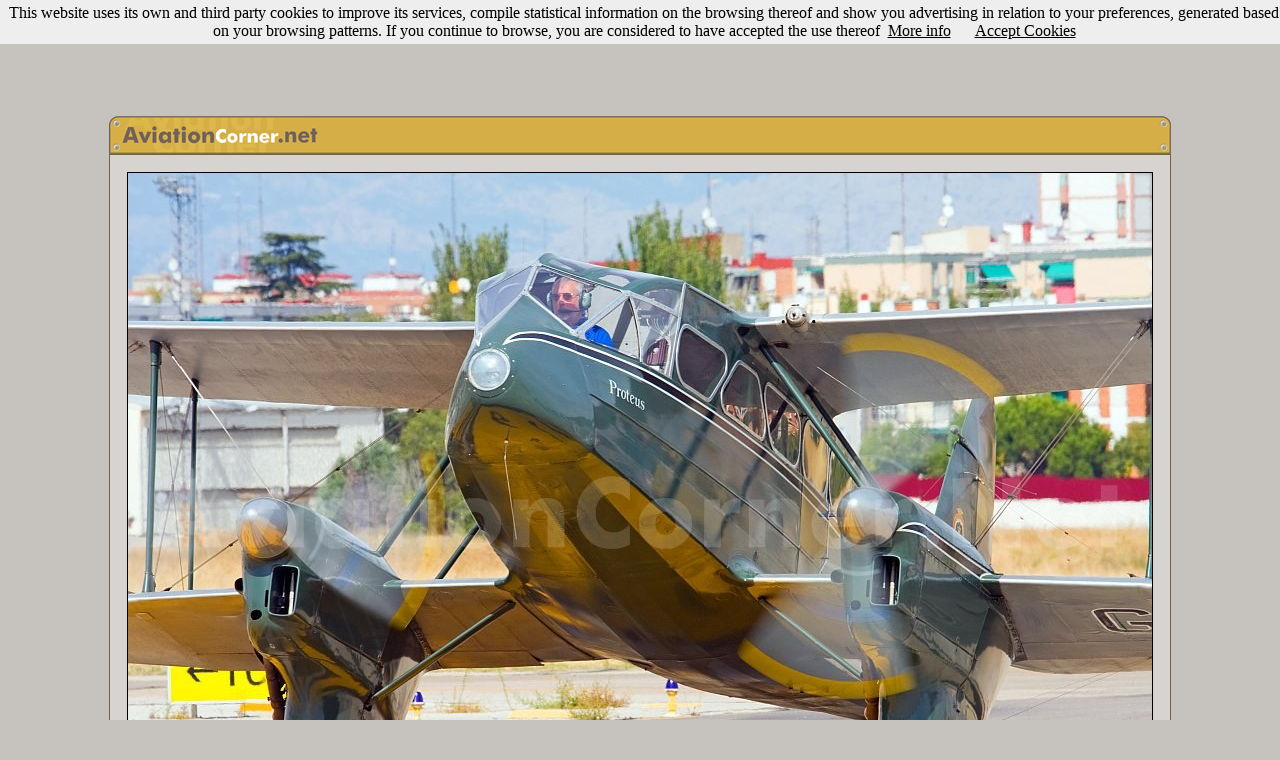

--- FILE ---
content_type: text/html
request_url: https://www.aviationcorner.net/show_photo_en.asp?id=89654&ref=follow
body_size: 35073
content:

<DOCTYPE HTML PUBLIC -//W3C//DTD HTML 4.01 Transitional//EN https://www.w3.org/TR/html40/loose.dtd>
<html>

<head>
<meta http-equiv="Content-Language" content="en">
<meta name="keywords" content="aviation, aircraft, airport, photography, digital camera, camera, model, lens, zoom, nikon,canon,olympus,sony,helicopt,boeing,airbus,antonov,douglas,mcdonnell,lockheed,embraer,spotter,777,747,737,727,707,717,Jumbo,A330,A320,A300,A310,A340">
<meta name="description" content="AviationCorner.net - Aviation site for enthusiasts - Aircraft Photography and meeting point for spotters from around the world">
<meta http-equiv="Content-Type" content="text/html; charset=windows-1252">
<LINK REL="SHORTCUT ICON" href="https://www.aviationcorner.net/images/avcorner_icon.ico">
<title>AviationCorner.net - Aircraft photography - De Havilland DH-89A Dragon Rapide</title>
<link rel="stylesheet" type="text/css" href="avcorner.css" />
<link rel="image_src" href="https://www.aviationcorner.net/public/thumbnails/5/4/thn_avc_00089654.jpg" />
<link href="scripts/jquery.contextMenu.css" rel="stylesheet" type="text/css" />
<link rel="stylesheet" type="text/css" href="css/tooltipster/tooltipster.css" />
<style media="screen" type="text/css">
.user_options { width:16px;}
</style>
<style>
	  #alert {
	    font-family: Arial, Helvetica, sans-serif;
	    font-size: 16px;
	    background-color: #ddd;
	    color: #333;
	    padding: 5px;
	    font-weight: bold;
	  }
	</style>

</head>

<script src="scripts/jquery-1.8.2.min.js" type="text/javascript"></script>
<script src="scripts/jquery.ui.position.js" type="text/javascript"></script>
<script src="scripts/jquery.contextMenu.js" type="text/javascript"></script>
<script type="text/javascript" src="scripts/tooltipster/jquery.tooltipster.min.js"></script>
<script src="scripts/usamap/lib/raphael.js"></script>
<!-- <script src="scale.raphael.js"></script> -->
<script src="https://ajadx.googleapis.com/ajax/libs/jquery/1.6.2/jquery.js"></script>
<script src="scripts/usamap/color.jquery.js"></script>
<script src="scripts/usamap/jquery.usmap.js"></script>
	

<script type="text/javascript" src="popup.js"></script>
<script>
	$(document).ready(function() {
	  $('#map2').usmap({
	    'stateStyles': {
	      fill: '#DDB042', 
	      "stroke-width": 1,
	      'stroke' : '#AC7C2D'
	    },
	    'stateHoverStyles': {
	      fill: '#AC7C2D'
	    },
	    
	    'click' : function(event, data) {
	      $('#alert')
	        .text('Click '+data.name+' on map 2')
	        .stop()
	        .css('backgroundColor', '#af0')
	        .animate({backgroundColor: '#ddd'}, 1000);
	        window.location = "gallery_en.asp?ref=usmap&state=" + data.name;
	    }
	  });
	  
	});
	</script>
	
<SCRIPT language="JavaScript">
<!--
function validate() {
if (comment.user_name.value=='') {
alert('Invalid username. Please, try again.');
return false;}
if (comment.password.value=='') {
alert('Invalid password. Please, try again.');
return false;}
if (comment.comment.value=='') {
alert('Invalid comment. Please, try again.');
return false;}
}


function search_photos() {
var url_param = "";
if (document.cross_search_form.cbairline.checked==true){
url_param = "?airline=" + escape(document.cross_search_form.airline.value);
}

if (document.cross_search_form.cblocation.checked==true){
	if (url_param == ""){
		url_param = "?location=" + escape(document.cross_search_form.location.value);}
	else
{
url_param = url_param  + "&location=" + escape(document.cross_search_form.location.value);
}
}

if (document.cross_search_form.cbaircraft.checked==true){
	if (url_param == ""){
		url_param = "?aircraft_type=" + escape(document.cross_search_form.aircraft.value) + "&aircraft_type_id=" + document.cross_search_form.aircraftid.value;}
	else
{
url_param = url_param  + "&aircraft_type=" + escape(document.cross_search_form.aircraft.value) + "&aircraft_type_id=" + document.cross_search_form.aircraftid.value;
}
}

if (document.cross_search_form.cbcountry.checked==true){
	if (url_param == ""){
		url_param = "?country=" + escape(document.cross_search_form.country.value);}
	else
{
url_param = url_param  + "&country=" + escape(document.cross_search_form.country.value);
}
}

if (document.cross_search_form.cbphotographer.checked==true){
	if (url_param == ""){
		url_param = "?photographer_id=" + escape(document.cross_search_form.photographerid.value);}
	else
{
url_param = url_param  + "&photographer_id=" + escape(document.cross_search_form.photographerid.value);
}
}

if (document.cross_search_form.cbregistration.checked==true){
	if (url_param == ""){
		url_param = "?registration=" + escape(document.cross_search_form.registration.value);}
	else
{
url_param = url_param  + "&registration=" + escape(document.cross_search_form.registration.value);
}
}

if (document.cross_search_form.cbdate.checked==true){
	if (url_param == ""){
		url_param = "?date=" + escape(document.cross_search_form.date.value);}
	else
{
url_param = url_param  + "&date=" + escape(document.cross_search_form.date.value);
}
}





if (url_param == ""){
	alert('Invalid filter. Please, try again.');
	return false;
	}

window.location = "gallery_en.asp" + url_param;
}


function openwindow(theURL,winName,features) { 

window.open(theURL,winName,features);
}
//-->
</script>
<body bgcolor="#C6C2BE" link="#000000" vlink="#000000" alink="#FF0000">
<script src="/cookiechoices.js"></script>
<script>
  document.addEventListener('DOMContentLoaded', function(event) {
    cookieChoices.showCookieConsentBar('This website uses its own and third party cookies to improve its services, compile statistical information on the browsing thereof and show you advertising in relation to your preferences, generated based on your browsing patterns. If you continue to browse, you are considered to have accepted the use thereof',
      'Accept Cookies', 'More info', 'https://www.aviationcorner.net/legal_en.asp#cookies');
  });
</script>
<div id="fb-root"></div>
<script>(function(d, s, id) {
  var js, fjs = d.getElementsByTagName(s)[0];
  if (d.getElementById(id)) return;
  js = d.createElement(s); js.id = id;
  js.src = "//connect.facebook.net/en_US/all.js#xfbml=1";
  fjs.parentNode.insertBefore(js, fjs);
}(document, 'script', 'facebook-jssdk'));</script>
<center>


<script async src="//pagead2.googlesyndication.com/pagead/js/adsbygoogle.js"></script>
<!-- NuevoShowPhotoArriba_adaptable -->
<ins class="adsbygoogle"
     style="display:inline-block;width:970px;height:90px"
     data-ad-client="ca-pub-3935962629856966"
     data-ad-slot="9827021469"></ins>
<script>
(adsbygoogle = window.adsbygoogle || []).push({});
</script>


<script src="https://www.google-analytics.com/urchin.js" type="text/javascript">
</script>
<script type="text/javascript">
_uacct = "UA-3593091-1";
urchinTracker();
</script>
</center>


<br><table width="1062" align=center cellspacing="0" cellpadding="0" style="border-collapse: collapse">
   <tr>
      <td colspan="3" width="1062">
      <table width="1062" cellpadding="0" cellspacing="0">
      <tr>
        <td height="38" width="211">
        <map name="map_avcorner">
	    <area href="index_en.asp" shape="rect" coords="12, 7, 206, 29">
	    </map>
        <img src="images/show_photo1.gif" width="211" height="38" usemap="#map_avcorner" border="0"></td>
        <td height="38" width="831" background="images/show_photo2.gif"></td>
        <td height="38" width="20" background="images/show_photo3.gif"></td>
      </tr>
      </table>
      </td>
  </tr>
  <tr>
  <td height=1 colspan=3 background=images/bkg-top-simple-sml.gif></td>
  </tr>
  <tr>
  <td  width=1 bgcolor="black" background=images/bkg-med-simple-sml.gif>
  </td>
  <td width="1060" bgcolor="#D7D3D0">
    <table cellpadding=15>
    <tr>
    <td><img border=1 src="https://www.aviationcorner.net/public/photos/5/4/avc_00089654.jpg"></td>
    </tr>
    </table>
  </td>
  <td width=1 background=images/bkg-med-simple-sml.gif>
  </td>
  </tr>
  <tr>
  <td height=1 colspan=3 background=images/bkg-top-simple-sml.gif> 
  </td>
  </tr>
  <tr>
      <td colspan="3" width="1062">
      <table width="100%" cellpadding="0" cellspacing="0">
      <tr>
        <td height="20" width="20" background="images/show_photo1_bottom.gif"></td>
        <td height="20" width="1022" background="images/show_photo2_bottom.gif">
        
		<p align="right"><font face="Trebuchet MS" size="2" color="#72614B"><b>1842</b></font>
		<font face="Trebuchet MS" color="#FFFFFF" size="1">
		views</font><font face="Trebuchet MS" size="2" color="#FFFFFF"></font>
		</td>
        <td height="20" width="20" background="images/show_photo3_bottom.gif" nowrap></td>
      </tr>
      </table>
      </td>
  </tr>

  <tr>
  <td width=1>
  </td>
  </tr>
  </table>
 

  <table style="border-collapse: collapse;" align="center" cellpadding="0" cellspacing="0" width="721">
  <tr>
  <td>
<BR>
      


<script>

document.onkeydown = checkKey;

function checkKey(e) {

    e = e || window.event;

    if ((e.keyCode == '37') && (document.activeElement.id!='tcomment')) {
        
       window.location="show_photo_en.asp?id=89653&ref=previous";
        
    }
    else if ((e.keyCode == '39') && (document.activeElement.id!='tcomment')) {
        
        window.location="show_photo_en.asp?id=89655&ref=follow";
        
            }
}

</script>

<table cellpadding="0" style="border-collapse: collapse">
<tr>
<td>

<a href="show_photo_en.asp?id=89653&ref=previous"><img border="0" src="images/left_arrow.png" alt="Previuos photo (You can also use the left arrow key)" title="Previous photo (You can also use the left arrow key)"></a>

</td>
<td width="8">&nbsp;</td>
<td>
<table  align="center" border="1" width="800" style="border-collapse: collapse" bordercolor="#AC7C2D" cellspacing="0" cellpadding="0">
	<tr>
		<td height="1" bgcolor="#AC7C2D"></td>
	</tr>
	<tr>
		<td bgcolor="#EACD7F" align="center">
		<table border="0" width="98%" style="border-collapse: collapse">
		   	<tr>
			<td height="5" colspan=3></td>
			</tr>
			<tr>
				<td  valign="top" width="270">
				<table border="0" width="100%" style="border-collapse: collapse">
					<tr>
						<td bgcolor="#DDB042" width="1%" style="border-left: 1px solid #AC7C2D; border-right: 1px solid #AC7C2D; border-top: 1px solid #AC7C2D; border-bottom-width: 1px" align="center">
						<font class="tag_title_gal">&nbsp;&nbsp;Aircraft&nbsp;&nbsp;</font></td>
						<td></td>
					</tr>
					<tr>
						<td colspan="2" bordercolor="#AC7C2D" class="border_gal" bgcolor="#F6DC89">
							<table width="100%">
							<tr>
							<td>
							<a href=gallery_en.asp?airline=Fundaci%F3n%20Infante%20de%20Orleans class="splnkunder"><span class="splnkunder">Fundación Infante de Orleans</span></a><br>
							
							 <a href=gallery_en.asp?aircraft_type=De%20Havilland%20DH-89%20Dragon%20Rapide&aircraft_type_id=540  class="splnkunder"><span class="splnkunder">De Havilland DH-89A Dragon Rapide</span></a>
					
						     
							<font size="2" face="Trebuchet MS">(</font><a href=gallery_en.asp?registration=G-AEML  class="splnkunder"><span class="splnkunder">G-AEML</span></a><font size="2" face="Trebuchet MS">)</font>
					
					&nbsp;
					
							</td>
							</tr>
							</table>
						</td>
					</tr>
				</table>
				</td>
				<td width="5">
				</td>
				<td valign="top">
				<table border="0" width="100%" style="border-collapse: collapse">
					<tr>
						<td bgcolor="#DDB042" width="1%" style="border-left: 1px solid #AC7C2D; border-right: 1px solid #AC7C2D; border-top: 1px solid #AC7C2D; border-bottom-width: 1px" align="center">
						<font class="tag_title_gal">&nbsp;&nbsp;Location&nbsp;and&nbsp;date&nbsp;&nbsp;</font></td>
						<td></td>
					</tr>
					<tr>
						<td colspan="2" bordercolor="#AC7C2D" class="border_gal" bgcolor="#F6DC89">
						<table width="100%">
						<tr>
						<td>
            									
						<a href="gallery_en.asp?location=Madrid%20-%20Cuatro%20Vientos%20%28LECU/LEVS%29"  class="splnkunder"><span class="splnkunder">Madrid - Cuatro Vientos (LECU/LEVS)</span></a>&nbsp;<font face="Trebuchet MS" size="2">(</font><a href=gallery_en.asp?country=Spain  class="splnkunder"><span class="splnkunder">Spain</span></a><font size="2" face="Trebuchet MS">)</font>&nbsp;
						  
        				<a href="javascript:openwindow('airport_data_en.asp?airport_id=1768','AirportInfo','menubar=0, titlebar=0, status=0, scrollbars=1,width=550,height=280,left=170,top=170');"><img src="images/info_airport.gif" alt="Airport info" title="Airport info" align="absmiddle" border="0"></a>
            				
						<a href="#" id="usa_filter" onClick="Popup.show('usamapdiv','usa_filter','bottom right',{'constrainToScreen':true,'offsetTop':-7,'offsetLeft':-7});return false;"><img   border=0 width="24" height="24" src="images/US_mag_glass.png" alt="Filter by US state" title="Filter by US state" align="absmiddle" border="0"></a>
						
						<a href="javascript:openwindow('nearby_airports_en.asp?code=LECU/LEVS&airport_name=Madrid - Cuatro Vientos (LECU/LEVS)','NearbyAirports','menubar=0, titlebar=0, status=0, scrollbars=1,width=550,height=280,left=170,top=170');"><img src="images/nearby_airports.gif" alt="Show nearby airports" title="Show nearby airports" align="absmiddle" border="0"></a>
						<a href="javascript:openwindow('show_airport_location_en.asp?code=LECU/LEVS','AirportLocation','resizable=no,width=730,height=580')"><img border=0 src="images/location.gif" alt="Show location" title="Show location" align="absmiddle"></a>						
						
						<br>
						<a href=gallery_en.asp?date=October%204%2C%202008  class="splnkunder"><span class="splnkunder">October 4, 2008</span></a>
						
						</td>
						</tr>
						</table>
						</td>
					</tr>
				</table>

				</td>
			</tr>
			<tr>
			<td height="5" colspan=3></td>
			</tr>
			<tr>
				<td width="270" valign="top">
				<table border="0" width="100%" style="border-collapse: collapse" cellpadding="0">
					<tr>
						<td bgcolor="#DDB042" width="1%" style="border-left: 1px solid #AC7C2D; border-right: 1px solid #AC7C2D; border-top: 1px solid #AC7C2D; border-bottom-width: 1px" align="center">
						<font class="tag_title_gal">&nbsp;&nbsp;Photographer&nbsp;&nbsp;</font></td>
						<td width="99%"></td>
					</tr>
					<tr>
						<td colspan="2" bordercolor="#AC7C2D" class="border_gal" bgcolor="#F6DC89">
							<table width="100%">
							<tr>
							<td>
								
								<table width=260 cellpadding="0" style="border-collapse: collapse">
								<tr>
								<td align=left width=20>
								<div class="user_options_1" onClick="void('');"><a href="#"><img border=0 src="images/add.png"></a></div>
								</td>								
								<td>
								<table cellpadding=0 cellspacing=0>
										<tr><td>
											<div class="tooltip_user_199">
								<a href=gallery_en.asp?photographer_id=199  class="splnkunder"><span class="splnkunder">Roger Soupart</span></a>
								</div>
								</td></tr></table>
								<script>
 $(document).ready(function() {
$('.tooltip_user_199').tooltipster({
	interactive: true,
	speed: 0,
    contentAsHTML: true,
    maxWidth: 500,
    theme: 'tooltipster-profile',
    position: 'bottom',
    content: 'Loading...',
    functionBefore: function(origin, continueTooltip) {
       continueTooltip();
        if (origin.data('ajax') !== 'cached') {
            $.ajax({
                type: 'POST',
                url: 'profile_panel_en.asp?user_id=199',
                success: function(data) {
                    unescapedata = unescape(data);
                    unescapedata = unescapedata.replace(/\+/gi," ")
                    origin.tooltipster('content', unescapedata).data('ajax', 'cached');
                }
            });
        }
    }
});

});
	</script>

								</td>
								</tr>
								</table>
								
								<script type="text/javascript" >$(function(){$.contextMenu({selector: ".user_options_1",trigger: "left",callback: function(key, options) {var m = "http://www.aviationcorner.net/" + key;window.location = m;},items: {"contact_photographer_en.asp?photo_id=89654&photographer_id=199": {name: "Send email", icon: "envelope"},"user_profile_en.asp?user_id=199": {name: "User profile", icon: "profile"}}});});</script>
							</td>
							</tr>
							</table>
							</td>
					</tr>
				</table>

				</td>
				<td width="5"></td>
				<td valign="top">
				<table border="0" width="100%" style="border-collapse: collapse">
					<tr>
						<td bgcolor="#DDB042" width="1%" style="border-left: 1px solid #AC7C2D; border-right: 1px solid #AC7C2D; border-top: 1px solid #AC7C2D; border-bottom-width: 1px" align="center">
						<font class="tag_title_gal">&nbsp;&nbsp;Remarks&nbsp;&nbsp;</font></td>
						<td></td>
					</tr>
					<tr>
						<td colspan="2" bordercolor="#AC7C2D" class="border_gal" bgcolor="#F6DC89">
						<table width="100%">
						<tr><td>
						<font class="gen_text">Despues del 1er vuelo, Carlos Valle taxies in a Cuatre Vientos</font>
						
						</font>
						

						</td>
						</tr>
						</table>
						</td>
					</tr>
				</table>

				</td>
			</tr>
		   	<tr>
				<td height="5" colspan=3></td>
			</tr>

		</table>
		</td>
	</tr>
	<tr>
		<td align="right" height="7" bgcolor="#AC7C2D">
		<table width="99%" cellspacing="0" cellpadding="0">
		<tr>
		<td align="left" nowrap>
		<table cellspacing="0" cellpadding="0">
		<tr>
		
		<td valign=baseline>
		<font color="#ddb042" face="Trebuchet MS" size="2">5 </font>
		<font size="1" face="Trebuchet MS" color="#FAFAFA">votes&nbsp</font></td>
		<td valign=center>
				<a href="javascript:openwindow('view_votes_en.asp?photo_id=89654','AviationCorner','menubar=0, titlebar=0, status=0, scrollbars=1,width=340,height=180,left=170,top=170');">
				<img border=0 height=15 src=images/5_stars_2.gif alt="Click here to see the votes" title="Click here to see the votes">
				</a>
		</td>
		
		<td>
			<div class="fb-like" data-send="false" data-layout="button_count" data-show-faces="false" data-font="trebuchet ms"></div>				
		</td>
		<td width=5></td>
		<td>
			<a href="https://twitter.com/share" class="twitter-share-button" data-via="aviationcorner" data-lang="en">Tweet</a><script>!function(d,s,id){var js,fjs=d.getElementsByTagName(s)[0];if(!d.getElementById(id)){js=d.createElement(s);js.id=id;js.src="https://platform.twitter.com/widgets.js";fjs.parentNode.insertBefore(js,fjs);}}(document,"script","twitter-wjs");</script>
		</td>
		</tr>
		</table>
		</td>
		<td nowrap align="right">
		<table cellspacing="0" cellpadding="0">
		<tr>
			<td valign="baseline">
			<a href="javascript:openwindow('add_to_album_en.asp?photo_id=89654','AviationCorner','menubar=0, titlebar=0, status=0, scrollbars=1,width=640,height=170,left=170,top=170');" class="nounderline2">Add to album</a>
      	&nbsp;<font color="#EACD7F" size="1" face="Trebuchet MS">|</font>&nbsp;
      	<a href="correct_data_en.asp?photo_id=89654" class="nounderline2">Correct info</a>
      	&nbsp;<font color="#EACD7F" size="1" face="Trebuchet MS">|</font>&nbsp;
		</td><td height=14 valign="bottom">
		<a href="#" class="nounderline2" id="cross_search" onClick="Popup.show('simplediv','cross_search','bottom right',{'constrainToScreen':true,'offsetTop':-7,'offsetLeft':-7});return false;"><img   border=0 width=19 height=14 src=images/filtered_search.gif>Filtered search</a></td>
		</tr>
		</table>
		</td>
		</tr>
		</table>
		</td>
	</tr>
</table>
<td width=8>&nbsp;</td>
<td>

<a href=show_photo_en.asp?id=89655&ref=follow><img border="0" src="images/right_arrow.png" alt="Following photo (You can also use the right arrow key)" title="Following photo (You can also use the right arrow key)"></a>

</td>
</tr>
</table>

    <br>
    <div align="center" id="simplediv" style="background-color:#EACD7F;border:1px solid #AC7C2D;display:none;width:515px;height:140px">
    <table width=505>
    <tr>
    <td width=505 align="center">
    <table border="0" width="505" style="border-collapse: collapse" cellpadding="0">
					<tr>
						<td bgcolor="#DDB042" width="32%" style="border-left: 1px solid #AC7C2D; border-right: 1px solid #AC7C2D; border-top: 1px solid #AC7C2D; border-bottom-width: 1px" align="center">
						<font class="tag_title_gal">&nbsp;&nbsp;Filtering options&nbsp;&nbsp;</font></td>
						<td width="68%"></td>
					</tr>
					<tr>
						<td colspan="2" bordercolor="#AC7C2D" class="border_gal" bgcolor="#F6DC89">
							<table width="100%">
							<tr>
							<td>
								<table width="100%" style="border-collapse: collapse" cellpadding="0" >
										<form method="POST" name="cross_search_form">
	<tr>
		<td><font face="Trebuchet MS" size="3"><input type="checkbox" name="cbairline" value="1"></font><font face="Trebuchet MS" size="2">Fundación Infante de Orleans</font></td>
		<input value="Fundación Infante de Orleans" type="hidden" name="airline" size="2">
		<td><font face="Trebuchet MS" size="3"><input type="checkbox" name="cblocation" value="1"></font><font face="Trebuchet MS" size="2">Madrid - Cuatro Vientos (LECU/LEVS)</font>
		<input value="Madrid - Cuatro Vientos (LECU/LEVS)" type="hidden" name="location" size="2">
		
		</td>

	</tr>
	<tr>
		<td><font face="Trebuchet MS" size="3"><input type="checkbox" name="cbaircraft" value="1"></font><font face="Trebuchet MS" size="2">De Havilland DH-89 Dragon Rapide</font>
		<input value="De Havilland DH-89 Dragon Rapide" type="hidden" name="aircraft" size="2">
		<input value="540" type="hidden" name="aircraftid" size="2"></td>
		
		<td><font face="Trebuchet MS" size="3"><input type="checkbox" name="cbcountry" value="1"></font><font face="Trebuchet MS" size="2">Spain</font>
		<input value="Spain" type="hidden" name="country" size="2"></td>
	</tr>
	<tr>
		<td><font face="Trebuchet MS" size="3"><input type="checkbox" name="cbregistration" value="1"></font><font face="Trebuchet MS" size="2">G-AEML</font>
		<input value="G-AEML" type="hidden" name="registration" size="2"></td>
		<td>
		
		<font face="Trebuchet MS" size="3"><input type="checkbox" name="cbdate" value="1"></font><font face="Trebuchet MS" size="2">October 4, 2008</font>
		<input value="October 4, 2008" type="hidden" name="date" size="2"></td>
				
	</tr>		
	<tr>
		<td>
		
		<font face="Trebuchet MS" size="3"><input type="checkbox" name="cbphotographer" value="1"></font><font face="Trebuchet MS" size="2">Roger Soupart</font>
		<input value="199" type="hidden" name="photographerid" size="2"></td>
		<td>
		
		</td>		
	</tr>
	<tr>
		<td align="center" colspan=2>
		<img border=0 src=images/filter_button_en.gif alt="Apply search filter" onClick="javascript: search_photos();"></td>
	</tr>

</table></form>
							</td>
							</tr>
							</table>
							</td>
					</tr>
				</table>
    </td>
    </tr>
    </table>

</div>
 

     <div align="center">
       
      <table cellspacing="0" bordercolor="#72614B"  style="border-top:1px solid #663300; border-bottom:1px solid #663300; border-collapse: collapse; border-left-width:1px; border-right-width:1px">
       	<tr>
       	
       	<td bgcolor="#D7D3D0"><font face="Trebuchet MS" size="2" color="#FFFFFF">&nbsp;</font><font face="Trebuchet MS" size="2" color="#00000F">This photo has been viewed <b>1842</b> times since October 14, 2008.
      	
      	
      	
      	
		&nbsp;</td>
        </tr>
        </table>
        
          	   
        
        <br>
		  
        <center>
        
<script type="text/javascript"><!--
google_ad_client = "ca-pub-3935962629856966";
/* ACShowphoto468 */
google_ad_slot = "9840966219";
google_ad_width = 468;
google_ad_height = 60;
//-->
</script>
<script type="text/javascript"
src="https://pagead2.googlesyndication.com/pagead/show_ads.js">
</script>

<br>

<br>
<table border="0" width="333" style="border:1px solid #808080; border-collapse: collapse" bgcolor="#808080">
			<tr>
				<td bgcolor="#D7D3D0">
				<p align="center">
				<font face="Trebuchet MS" size="2" color="#00000F">Rate this 
				photo with <b>Five Stars</b></font><font color="#00000F" face="Trebuchet MS" size="1" color="#00000F"> (Votes will be public)</font></td>
			</tr>
			<tr>
				<td align="center">
				<p align="center">
				<table><tr>
				<td align="center"><A HREF="javascript:openwindow('vote_photo_en.asp?photo_id=89654','AviationCorner','menubar=0, titlebar=0, status=0, scrollbars=1,width=340,height=50,left=170,top=170');" onMouseOver="document.one.src='images/5_stars.gif'" onMouseOut="document.one.src='images/5_stars.gif'">
				<IMG SRC="images/5_stars.gif" NAME="one" WIDTH="104" HEIGHT="18" BORDER="0" ALT="Five Stars" title="Five Stars"></A></td>
				</tr>
				</table>
				</td>
			</tr>
		</table>
        </center>
        
        <br>
      
          <table border="0" style="border:1px solid #AC7C2D; border-collapse: collapse" bgcolor="#808080">
			<tr align="center">
			<td bgcolor="#EACD7F" align="center">
			<font face="Arial" size="2">Other popular photos by this photographer</font></td>
			</tr>
			<tr align="center">
			<td align="center" bgcolor="#AC7C2D">
			<table>
			<tr>
			
			<td align="center">
				<A HREF=show_photo_en.asp?ref=top&id=93899><img border=3 width=107 height=72 src=https://www.aviationcorner.net/public/thumbnails/9/9/thn_avc_00093899.jpg title="Click here to see full size photo" alt="Click here to see full size photo" style="border: 1px solid #000000"></a>
				</td>
				
			<td align="center">
				<A HREF=show_photo_en.asp?ref=top&id=70192><img border=3 width=107 height=72 src=https://www.aviationcorner.net/public/thumbnails/9/2/thn_avc_00070192.jpg title="Click here to see full size photo" alt="Click here to see full size photo" style="border: 1px solid #000000"></a>
				</td>
				
			<td align="center">
				<A HREF=show_photo_en.asp?ref=top&id=77844><img border=3 width=107 height=72 src=https://www.aviationcorner.net/public/thumbnails/4/4/thn_avc_00077844.jpg title="Click here to see full size photo" alt="Click here to see full size photo" style="border: 1px solid #000000"></a>
				</td>
				
				<td align="center">
				<A HREF=show_photo_en.asp?ref=top&id=71304><img border=1 width=118 height=72 src=https://www.aviationcorner.net/public/thumbnails/0/4/thn_avc_00071304.jpg title="Click here to see full size photo" alt="Click here to see full size photo" style="border: 1px solid #000000"></a>
				</td>
				
				<td align="center">
				<A HREF=show_photo_en.asp?ref=top&id=108716><img border=1 width=102 height=72 src=https://www.aviationcorner.net/public/thumbnails/1/6/thn_avc_00108716.jpg title="Click here to see full size photo" alt="Click here to see full size photo" style="border: 1px solid #000000"></a>
				</td>
				
				<td align="center">
				<A HREF=show_photo_en.asp?ref=top&id=110229><img border=1 width=111 height=72 src=https://www.aviationcorner.net/public/thumbnails/2/9/thn_avc_00110229.jpg title="Click here to see full size photo" alt="Click here to see full size photo" style="border: 1px solid #000000"></a>
				</td>
				
				
				</tr>
				</table>
				</td>
						</tr>
		</table><br>
		
		<table align="center" width=700>
      <tr>
      <td>
            <a name="photo_comments"></a>
            <font size="2" face="Trebuchet MS" color="#FFFFFF">Photo comments </font>
            
     			<font face="Trebuchet MS" size="2"><a id="displayText" href="javascript:toggle();"><font color="#FFFF00" size=1>(show also comments in Spanish)</font></a></font>
     		 
      </td>
      </tr>
      </table>
      
  	  	        <div id="comment_es1" style="display: none">
  	  	 

  
      <table border="1" width="700" bordercolor="#666666" style="border-collapse: collapse">
	  <tr>
		<td>

		
		<table border="0" width="100%" style="border-collapse: collapse" cellpadding="3">
			<tr>
				<td bgcolor="#808080">
				
				<font color="#E7cc87" face="Trebuchet MS" size="2">Pere</font>
				
				</td>
				<td bgcolor="#808080" valign="top">
				<p align="center">
				</td>
				<td width="1%" bgcolor="#808080" nowrap>
				<p align="right"><font face="Trebuchet MS" size="1">
				<font color="#E7cc87" face="Trebuchet MS" size="2">10-14-2008 19:47:51</font>
				
				 </td>
			</tr>

	<tr>
		<td colspan=3 bgcolor="#D7D3D0">
		<table cellspacing=0 celpadding=9>
		<tr>
		<td><font color="#808080" face="Trebuchet MS" size="2">Muy buena foto y fantástico avión. *******<br>(La marca de agua, ¿no estaría mejor abajo?)</font>
		</td>
		</tr>
		</table>

		</td>
	</tr>
</table>
</td>
</tr>
</table>  
<table border="0" width="700" height="7" style="border-collapse: collapse">
	  <tr>
		<td></td>
	  </tr>
</table>

 
 
</div>
  	  	        <div id="comment_es2" style="display: none">
  	  	 

  
      <table border="1" width="700" bordercolor="#666666" style="border-collapse: collapse">
	  <tr>
		<td>

		
		<table border="0" width="100%" style="border-collapse: collapse" cellpadding="3">
			<tr>
				<td bgcolor="#808080">
				
				<font color="#E7cc87" face="Trebuchet MS" size="2">Jeroni</font>
				
				</td>
				<td bgcolor="#808080" valign="top">
				<p align="center">
				</td>
				<td width="1%" bgcolor="#808080" nowrap>
				<p align="right"><font face="Trebuchet MS" size="1">
				<font color="#E7cc87" face="Trebuchet MS" size="2">10-15-2008 13:00:24</font>
				
				 </td>
			</tr>

	<tr>
		<td colspan=3 bgcolor="#D7D3D0">
		<table cellspacing=0 celpadding=9>
		<tr>
		<td><font color="#808080" face="Trebuchet MS" size="2">Si, preciosa imagen....<br>La marca de agua, si tiene que protegernos, y en mi opinion es asi, esta perfecta donde esta, insisto, en mi modesta opinion. La he visto en algunas fotos tan al margen, que estaba a punto de opiniar que se pusiera en medio, como aqui....<br></font>
		</td>
		</tr>
		</table>

		</td>
	</tr>
</table>
</td>
</tr>
</table>  
<table border="0" width="700" height="7" style="border-collapse: collapse">
	  <tr>
		<td></td>
	  </tr>
</table>

 
 
</div>
  	  	        <div id="comment_es3" style="display: none">
  	  	 

  
      <table border="1" width="700" bordercolor="#666666" style="border-collapse: collapse">
	  <tr>
		<td>

		
		<table border="0" width="100%" style="border-collapse: collapse" cellpadding="3">
			<tr>
				<td bgcolor="#808080">
				
				<font color="#E7cc87" face="Trebuchet MS" size="2">aferrer</font>
				
				</td>
				<td bgcolor="#808080" valign="top">
				<p align="center">
				</td>
				<td width="1%" bgcolor="#808080" nowrap>
				<p align="right"><font face="Trebuchet MS" size="1">
				<font color="#E7cc87" face="Trebuchet MS" size="2">10-15-2008 13:11:17</font>
				
				 </td>
			</tr>

	<tr>
		<td colspan=3 bgcolor="#D7D3D0">
		<table cellspacing=0 celpadding=9>
		<tr>
		<td><font color="#808080" face="Trebuchet MS" size="2">Precioso avión, con esta perspectiva aún se ensalza más su figura  </font>
		</td>
		</tr>
		</table>

		</td>
	</tr>
</table>
</td>
</tr>
</table>  
<table border="0" width="700" height="7" style="border-collapse: collapse">
	  <tr>
		<td></td>
	  </tr>
</table>

 
 
</div>
<script language="javascript"> 
function toggle() {
	var text = document.getElementById("displayText");



	var ele1 = document.getElementById("comment_es1");
	if(ele1.style.display == "block") {
    		ele1.style.display = "none";
		text.innerHTML = "<font size=1 color=#FFFF00>(show also comments in Spanish)</font>";
  	}
	else {
		ele1.style.display = "block";
		text.innerHTML = "<font size=1 color=#FFFF00>(show only comments in English)</font>";
	}



	var ele2 = document.getElementById("comment_es2");
	if(ele2.style.display == "block") {
    		ele2.style.display = "none";
		text.innerHTML = "<font size=1 color=#FFFF00>(show also comments in Spanish)</font>";
  	}
	else {
		ele2.style.display = "block";
		text.innerHTML = "<font size=1 color=#FFFF00>(show only comments in English)</font>";
	}



	var ele3 = document.getElementById("comment_es3");
	if(ele3.style.display == "block") {
    		ele3.style.display = "none";
		text.innerHTML = "<font size=1 color=#FFFF00>(show also comments in Spanish)</font>";
  	}
	else {
		ele3.style.display = "block";
		text.innerHTML = "<font size=1 color=#FFFF00>(show only comments in English)</font>";
	}



} 

</script>
		<font face="Trebuchet MS" size=2 color="#FFFFFF"><b id="no_comments">0 comments in English</b></font><br><br>
      <a name="last">
      
       
</div>
    
      <p align="right" style="margin-right: 4">
      <font face="Trebuchet MS" size="2">
        
   
 
</td>
<td width=1>
</td>
</tr>
</table>
</center>

       
<center>
		<a href="index_en.asp"  class="galleryfooter"><span class="galleryfooter">Home</span></a>
		<font color="#FAFAFA"> · </font>
		<a href="signup_en.asp"  class="galleryfooter"><span class="galleryfooterred">Join us!</span></a>
		<font color="#FAFAFA"> · </font>
		<a href="search_photos_en.asp"  class="galleryfooter"><span class="galleryfooter">Search photos</span></a>		
		<font color="#FAFAFA"> · </font>		
		<a href="forum_index_en.asp"  class="galleryfooter"><span class="galleryfooter">Discussion Forums</span></a>
		<font color="#FAFAFA"> · </font>
		<a href="news_index_en.asp"  class="galleryfooter"><span class="galleryfooter">News & Highlights</span></a>
		<font color="#FAFAFA"> · </font>
		<a href="contact_administrator_en.asp"  class="galleryfooter"><span class="galleryfooter">Contact us</span></a>
		<font color="#FAFAFA"> · </font>
		<a href="our_team_en.asp"  class="galleryfooter"><span class="galleryfooter">Our team</span></a>						
		<font color="#FAFAFA"> · </font>
		<a href="javascript:openwindow('legal_en.asp','TermsOfUse','menubar=0, titlebar=0, status=0, scrollbars=1,width=630,height=650,left=170,top=170');" class="galleryfooter"><span class="galleryfooter">Terms of use</span></a>
		<font color="#FAFAFA"> · </font>		
		<a href="/show_photo.asp?id=89654&ref=follow&set_lang=true"  class="galleryfooter"><span class="galleryfooter">En Español</span></a>		
</center>


    <div align="center" id="usamapdiv" style="background-color:#EACD7F;border:1px solid #AC7C2D;width:300px;height:200px">
         <div id="map2" style="width: 310px; height: 184px;"></div>
         <A HREF="#" onClick="document.getElementById('usamapdiv').style.visibility = 'hidden';return false;">Hide map</A>
    </div>
<script>
   $(document).ready(function() {
      $("#usamapdiv").hide();
});
</script>
</body>
</html>

--- FILE ---
content_type: text/html; charset=utf-8
request_url: https://www.google.com/recaptcha/api2/aframe
body_size: 271
content:
<!DOCTYPE HTML><html><head><meta http-equiv="content-type" content="text/html; charset=UTF-8"></head><body><script nonce="JiQbXG93UH4_h3D5xXEBzw">/** Anti-fraud and anti-abuse applications only. See google.com/recaptcha */ try{var clients={'sodar':'https://pagead2.googlesyndication.com/pagead/sodar?'};window.addEventListener("message",function(a){try{if(a.source===window.parent){var b=JSON.parse(a.data);var c=clients[b['id']];if(c){var d=document.createElement('img');d.src=c+b['params']+'&rc='+(localStorage.getItem("rc::a")?sessionStorage.getItem("rc::b"):"");window.document.body.appendChild(d);sessionStorage.setItem("rc::e",parseInt(sessionStorage.getItem("rc::e")||0)+1);localStorage.setItem("rc::h",'1768662337929');}}}catch(b){}});window.parent.postMessage("_grecaptcha_ready", "*");}catch(b){}</script></body></html>